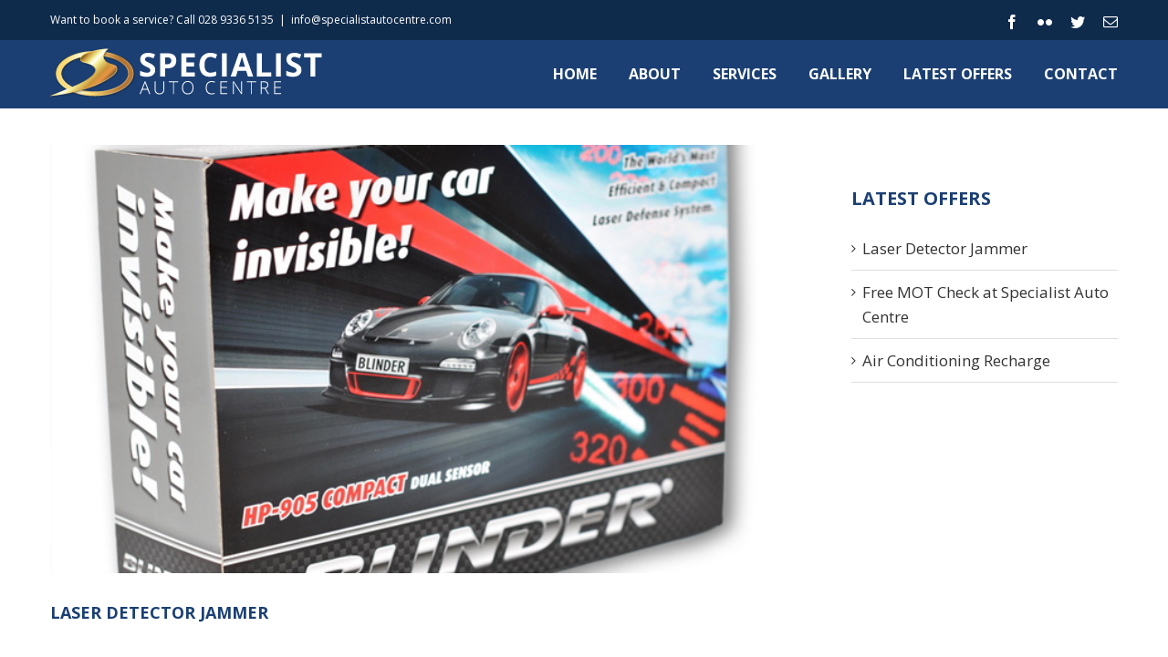

--- FILE ---
content_type: text/plain
request_url: https://www.google-analytics.com/j/collect?v=1&_v=j102&a=848531059&t=pageview&_s=1&dl=http%3A%2F%2Fwww.specialistautocentre.com%2Flaser-detector-jammer%2F&ul=en-us%40posix&dt=Laser%20Detector%20Jammer%20-%20Specialist%20Auto%20Centre&sr=1280x720&vp=1280x720&_u=IEBAAEABAAAAACAAI~&jid=308126967&gjid=1111931077&cid=1480239129.1769361885&tid=UA-77713237-1&_gid=1393181656.1769361885&_r=1&_slc=1&z=200880941
body_size: -454
content:
2,cG-9JWXWN5W4E